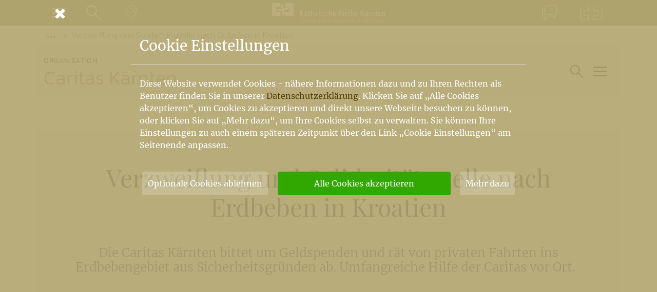

--- FILE ---
content_type: text/html; charset=UTF-8
request_url: https://www.kath-kirche-kaernten.at/main/forms/cookie_consent
body_size: 1476
content:

	<form id="cookieConsentForm" method="post" action="https://www.kath-kirche-kaernten.at/main/forms/cookie_consent"  >
<div class='hiddenFields'>
<input type="hidden" name="ACT" value="86" />
<input type="hidden" name="RET" value="800PLBTXWYB8xuoRg/bFlphJazSka0nJndDeQTEimI0DQheqr4pyUSMr+qaTVhZ/" />
<input type="hidden" name="consent_names" value="EDnKZISyusi54cB8oNTT5ee7jQEn4kVW47JDm9b0ZvhYMJcmIQUp3gw47Zemk7AdmRUUTIRrDpZuLMIDoJyLKYeHcUT+56na2ocYT8KMwl40mERrXGYlEDE71oyvKsBe" />
<input type="hidden" name="site_id" value="1" />
<input type="hidden" name="csrf_token" value="46e77fd20bb2b2f19990ef881b033e71b251b782" />
</div>


		<p class='pt-4 px-3' id='cookie_general_info'>Diese Website verwendet Cookies - nähere Informationen dazu und zu Ihren Rechten als Benutzer finden Sie in unserer <a href='#' id='cookie_consent_show_datenschutz'>Datenschutzerklärung</a>. Klicken Sie auf „Alle Cookies akzeptieren“, um Cookies zu akzeptieren und direkt unsere Webseite besuchen zu können, oder klicken Sie auf „Mehr dazu“, um Ihre Cookies selbst zu verwalten. Sie können Ihre Einstellungen zu auch einem späteren Zeitpunkt über den Link „Cookie Einstellungen“ am Seitenende anpassen.</p>
		<p class='pt-4 px-3' id='cookie_settings_info'>Hier können Sie Ihre Cookie-Einstellungen, die auf dieser Domain und ihren Subdomains verwendet werden, einsehen bzw. ändern.</p>
		<div class='show_mehr_cookie_info px-3'>
			
				<label>
				
				<input type="checkbox" name="ee:cookies_functionality" value="y" disabled="disabled" checked>
				<input type='hidden' name="ee:cookies_functionality" value="y" />
				Cookies zur Grundfunktionalität				</label>
				<p>Diese Cookies werden von der Webseite benötigt, um die Grundfunktionalität herzustellen. Dazu gehört zum Beispiel das Sessionmanagement, sodass Informationen über mehrere Unterseiten dieser Webseite hinweg erhalten bleiben können.</p>
				
				
				
			
				<label>
				
				
				<input type="checkbox" name="ee:cookies_performance" value="y" >
				Performance Cookies				</label>
				<p>Diese Cookies werden verwendet, um zu verstehen, wie Besucher unsere Webseite verwenden und woher diese Benutzer kommen. Diese Informationen helfen uns, unsere Website interessanter und informativer zu gestalten. Die erhobenen Daten sind anonymisiert, und es ist uns nicht möglich, einen Benutzer genau zu identifizieren. Werden diese Cookies abgelehnt, wissen wir nicht, welche Inhalte für unsere Besucher interessant sind und können unsere Seite nicht verbessern.</p>
				
				
			
				<label>
				
				
				
				<input type="checkbox" name="ee:cookies_targeting" value="y" >
				Targeting Cookies				</label>
				<p>Diese Cookies werden verwendet, um das Besucherverhalten über mehrere Webseiten hinweg aufzuzeichnen und dadurch ein persönliches Profil der Benutzer zu erstellen. Diese Informationen werden eventuell auch mit anderen Werbeanbietern geteilt. Werden diese Cookies nicht erlaubt, werden keine Daten an Drittanbieter weitergegeben. Dies kann aber auch bedeuten, dass Service von Dritten auf dieser Website nicht mehr korrekt funktionieren.</p>
				
			

			<a href='#' id='accept_certain_cokies_save' class='btn cookie_save_settings'>Einstellungen speichern</a>
		
		</div>
		<div class='show_mehr_cookie_links d-flex justify-content-between pt-4 px-3'>
			<a href='#' id='cookie_reject' class='btn cookie_reject'>Optionale Cookies ablehnen</a>
			<a href='#' id='cookie_accept_all' class='btn cookie_accept_all'>Alle Cookies akzeptieren</a>
			<a href='#' id='cookie_accept_certain' class='btn cookie_show_options'>Mehr dazu</a>
		</div>
	</form>


--- FILE ---
content_type: text/html; charset=UTF-8
request_url: https://www.kath-kirche-kaernten.at/dioezese/news/C3980/list/1/0/23542ec3d384d0b5f62919dc2b2c5e47849c3effe3271738c9f76bb68db50f6d
body_size: 591
content:







<div class="row sk_content list bereichsliste bl_news" 
	data-blist="news" 
	data-anzahl="1"
	>


<div class="col-12 list_item" itemscope itemtype="http://schema.org/Article"><a href="https://www.kath-kirche-kaernten.at/dioezese/detail/C3980/tanz-tee-in-friesach" class="box" itemprop="url"><figure class="img"><img src="https://www.kath-kirche-kaernten.at/images/uploads/tanz-und-tee-_c_regionalcaritas_small.jpg" srcset="https://www.kath-kirche-kaernten.at/images/uploads/tanz-und-tee-_c_regionalcaritas_xsmall.jpg 300w, https://www.kath-kirche-kaernten.at/images/uploads/tanz-und-tee-_c_regionalcaritas_small.jpg 500w, https://www.kath-kirche-kaernten.at/images/uploads/tanz-und-tee-_c_regionalcaritas_medium.jpg 700w, https://www.kath-kirche-kaernten.at/images/uploads/tanz-und-tee-_c_regionalcaritas_large.jpg 1000w, https://www.kath-kirche-kaernten.at/images/uploads/tanz-und-tee-_c_regionalcaritas_xlarge.jpg 1200w, https://www.kath-kirche-kaernten.at/images/uploads/tanz-und-tee-_c_regionalcaritas_xxlarge.jpg 1800w" sizes="(min-width: 768px) 1000px, 600px" alt="
" class="" itemprop="image" /></figure><div class="bl_content"><span class="ort" itemprop="publisher" itemscope itemtype="http://schema.org/Organization"><span itemprop="name">Caritas Kärnten</span><link itemprop="url logo" href="https://www.kath-kirche-kaernten.at/dioezese/organisation/C3980" /></span><meta itemprop="headline" content="„Tanz &amp; Tee“ in Friesach" /><meta itemprop="author" content="OE-Admin / PeAr" /><h3 class="" itemprop="name">„Tanz & Tee“ in Friesach</h3><p itemprop='description'>Nach dem gelungenen Auftakt im November lädt die RegionalCaritas in Friesach erneut zu „Tanz &amp; Tee“ ein. Am Freitag, 30. Jänner 2026, heißt es ab 15 Uhr im Haus Franz Joseph (ehemalige&hellip;</p><time datetime="2026-01-20T14:38:00+01:00" content="2026-01-20T14:38:00+01:00" class="blist_date" itemprop="datePublished">20. 01. 2026</time><meta itemprop="dateModified" content="2026-01-20T16:01:26+01:00" /></div></a></div>

</div>


--- FILE ---
content_type: text/html; charset=UTF-8
request_url: https://www.kath-kirche-kaernten.at/main/forms/kontakt/3980
body_size: 943
content:

<div class="container kontakt_container">
	<div class="row">
		<div class="col-12 kontakt_content">
			<figure class="modal_nav_logo">
				<img alt="Katholische Kirche Kärnten Logo" src="/images/katholische_kirche_kaernten_logo.svg" />
			</figure>
			<p class="kontakt_big"><em class="icon-kontakt"></em> Kontakt</p>
			<p>Sie haben Fragen oder Anregungen und wollen mit uns in Kontakt treten? Füllen Sie die Felder dieses Kontaktformulares aus und klicken Sie auf "Senden".</p>
						<p>Ihre E-Mail geht an: <strong class="d-inline-block">Caritas Kärnten</strong></p>
		</div>
	</div>
<form id="contact_form" class="row regular_form" name="contact_form" method="post" action="/main/send_mail/"  >
<div class='hiddenFields'>
<input type="hidden" name="toform" value="MTc2ODk5NTk2Nw==" />
<input type="hidden" name="type" value="a29udGFrdA==" />
<input type="hidden" name="email" value="" />
<input type="hidden" name="cat" value="Mzk4MA==" />
<input type="hidden" name="pid" value="MA==" />
<input type="hidden" name="zusatzinfo" value="" />
<input type="hidden" name="site_id" value="1" />
<input type="hidden" name="csrf_token" value="46e77fd20bb2b2f19990ef881b033e71b251b782" />
</div>


<div class="col-12">
	<div class="form-group required">
		<label for="name">Ihr Name</label>
		<input type="text" 
				id="name" 
				name="name" 
				maxlength="100" 
				value="" 
				placeholder="Ihr Name" 
				title="Ihr Name" 
				class="form-control" 
				required="required" 
				pattern=".{3,}"
				/>
	</div>
</div>
<div class="col-12">
	<div class="form-group required">
		<label for="mail">Ihre E-Mail</label>
		<input type="email" 
				id="mail" 
				name="mail" 
				maxlength="100" 
				value="" 
				placeholder="Ihre E-Mail" 
				title="Ihre E-Mail" 
				class="form-control" 
				required="required" 
				/>
	</div>
</div>

<div class="col-12">
	<div class="form-group required">
		<label for="msg">Ihre Mitteilung</label>
		<textarea 
				id="msg" 
				name="msg" 
				placeholder="Ihre Mitteilung" 
				title="Ihre Mitteilung" 
				class="form-control" 
				required="required" 
				rows="5" 
				cols="100" ></textarea>
	</div>
</div>
<div class="col-12" id='my-widget-mount-one'>
	
</div>
<div class="col-12 kontakt_content">
	<p><small>Wir benötigen Ihren Namen, um Sie ansprechen zu können. Teilen Sie uns mit, was wir für Sie tun können. Je genauer Ihre Beschreibung ist, desto effektiver können wir auf Ihre Anfrage eingehen. 
Ihre Anfrage wird verschlüsselt per https an unseren Server geschickt. Sie erklären sich damit einverstanden, dass wir die Angaben zur Beantwortung Ihrer Anfrage verwenden dürfen. <br />
<a href="#datenschutz" class="link_hell datenschutz_link">Hier finden Sie unsere Datenschutzerklärung.</a></small></p>
</div>

<div class="col-12">
	<button type="submit" name="submit" class="btn btn_send" >
		<span class="send_text">Senden</span>
		<span class="send_loading">Wird gesendet...</span>
	</button>
</div>
</form></div><!-- /container -->
